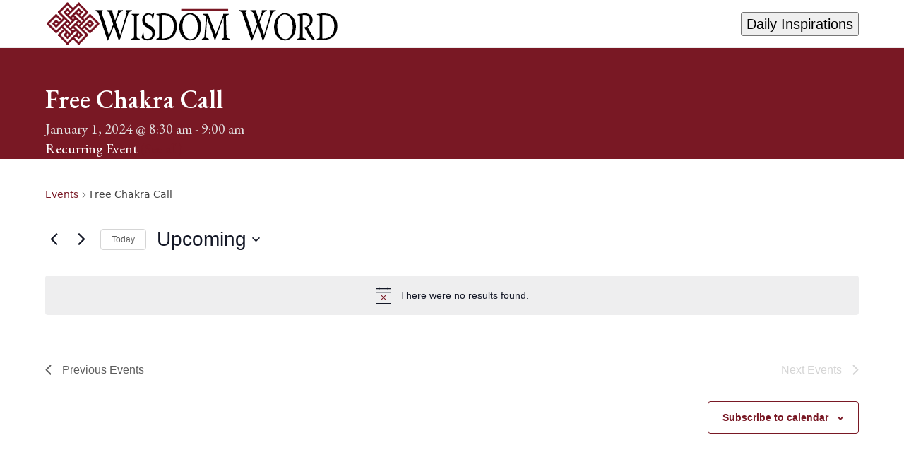

--- FILE ---
content_type: text/css
request_url: https://wisdomword.com/wp-content/themes/Total-child/stylus/app.css
body_size: 945
content:
body #main #ww_my-account {
  margin-left: 2px;
  padding-left: 5px;
  border-left: 2px solid #4a97c2;
}
body.single-paywall .ww_paywall-post-content {
  width: 980px;
  max-width: 90%;
  margin: auto;
}
body.single-paywall .ww_paywall-post-content .wp-caption,
body.single-paywall .ww_paywall-post-content img {
  display: block;
  margin-left: auto;
  margin-right: auto;
}
body.single-paywall .ww_paywall-post-content .wp-caption {
  padding: 0;
  border: 0;
}
body.single-paywall .ww_paywall-post-content h1 {
  text-align: center;
}
body.single-paywall .ww_paywall-post-content p {
  width: 100%;
  max-width: 650px;
  margin-left: auto;
  margin-right: auto;
}
body.single-paywall .ww_paywall-post-content iframe {
  display: block;
  margin: 0 auto 40px;
}
body.page-template-template-members-only #ww_login-form {
  display: none;
  width: 100%;
  max-width: 500px;
  margin: auto;
}
body.page-template-template-members-only #ww_login-form #loginform label {
  display: block;
  margin-bottom: 10px;
}
body.page-template-template-members-only #ww_login-form #loginform input {
  width: 100%;
}
body.page-template-template-members-only #ww_main-content {
  width: 90%;
  max-width: 980px;
  margin: 0 auto 50px;
  padding: 50px 0;
}
body.page-template-template-members-only #ww_main-content h1,
body.page-template-template-members-only #ww_main-content h2,
body.page-template-template-members-only #ww_main-content h3,
body.page-template-template-members-only #ww_main-content a,
body.page-template-template-members-only #ww_main-content a:visited {
  text-align: center;
}
body.page-template-template-members-only #ww_main-content a {
  color: #000;
}
body.page-template-template-members-only #ww_main-content a:hover {
  text-decoration: none;
}
body.page-template-template-members-only #ww_main-content a.ww_login-signup {
  display: block;
  margin: auto;
  width: 100%;
  max-width: 500px;
  padding: 20px 0;
  border-radius: 3px;
  background: #4a97c2;
  color: #fff !important;
  text-transform: uppercase;
  letter-spacing: 0.1rem;
  -webkit-transition: 0.1s background ease-in-out;
  -o-transition: 0.1s background ease-in-out;
  transition: 0.1s background ease-in-out;
}
body.page-template-template-members-only #ww_main-content a.ww_login-signup:hover {
  background: #183240;
}
body.page-template-template-members-only #ww_main-content div#ww_paywall-filters {
  width: 100%;
  margin-bottom: 40px;
  text-align: center;
}
body.page-template-template-members-only #ww_main-content div#ww_paywall-filters button {
  display: inline-block;
  margin: 0 5px;
}
body.page-template-template-members-only #ww_main-content div#ww_paywall-filters button.active {
  background: #183240;
}
body.page-template-template-members-only #ww_main-content div#ww_paywall-filters button:focus {
  outline: none;
}
body.page-template-template-members-only #ww_main-content div#ww_paywall-filters .categories-filter button {
    margin-top: 10px;
    background: none;
    color: #4a97c2;
    padding: .25em;
}
body.page-template-template-members-only #ww_main-content a.ww_paywall-post {
  display: none;
}
body.page-template-template-members-only #ww_main-content a.ww_paywall-post.active {
  display: block;
}
body.page-template-template-members-only #ww_main-content div.ww_paywall-block {
  padding: 40px 0;
  border-bottom: 1px solid #d2d2d2;
}
body.page-template-template-members-only #ww_main-content div.ww_paywall-block:hover {
  background: #fafafa;
}
body.page-template-template-members-only #ww_main-content div.ww_paywall-block .ww_paywall-title {
  margin: 0;
}
body.page-template-template-members-only #ww_main-content div.ww_paywall-block .ww_paywall-thumbnail {
  width: 100%;
  height: 250px;
  margin: 20px auto 40px;
  background-size: cover !important;
}
body.page-template-template-members-only #ww_main-content div.ww_paywall-block .ww_paywall-excerpt {
  width: 100%;
  max-width: 600px;
  margin: 20px auto 0;
}
body footer {
  background: #a4893f;
  text-align: center;
  padding: 50px 0;
}
body footer form {
  width: 90%;
  max-width: 600px;
  margin: auto;
}
body footer form label {
  display: block;
  color: #fff;
  text-transform: capitalize;
  margin-bottom: 5px;
  letter-spacing: 0.05rem;
}
body footer form input {
  display: inline-block;
  box-sizing: border-box;
  margin: 0;
}
body footer form input:first-of-type {
  width: 80%;
  border: 0;
  padding: 6px 10px;
  border-top-left-radius: 3px;
  border-bottom-left-radius: 3px;
  font-size: 1.2rem;
}
body footer form input:last-of-type {
  width: 18%;
  margin-left: -4px;
  border-top-left-radius: 0;
  border-bottom-left-radius: 0;
}
body #daily-affirmation {
  display: none;
  position: fixed;
  top: 0;
  left: 0;
  width: 100%;
  height: 100%;
  z-index: 99999999 !important;
  background: url("https://upload.wikimedia.org/wikipedia/commons/6/67/Chamerion_angustifolium_Alaska.jpg") center center no-repeat #a4893f;
  background-size: cover !important;
}
body #daily-affirmation h1 {
  font-size: 4rem;
  text-align: center;
  text-shadow: 0 0 10px #000;
}
body #daily-affirmation.active {
  display: block !important;
}
body #daily-affirmation #daily-affirmation-inner-wrap {
  position: relative;
  width: 100%;
  height: 100%;
}
body #daily-affirmation #daily-affirmation-inner-wrap #daily-affirmation-close {
  position: absolute;
  top: 15px;
  right: 20px;
}
body #daily-affirmation #daily-affirmation-inner-wrap #daily-affirmation-close:focus {
  outline: none;
}
body #daily-affirmation #daily-affirmation-inner-wrap h1 {
  position: absolute;
  top: 50%;
  left: 50%;
  -webkit-transform: translate(-50%, -50%);
  -ms-transform: translate(-50%, -50%);
  -o-transform: translate(-50%, -50%);
  transform: translate(-50%, -50%);
  color: #fafafa;
}
@media all and (max-width: 768px) {
  #daily-affirmation-trigger {
    display: block;
    margin: 15px auto 0;
  }
  footer form input {
    display: block !important;
    width: 100% !important;
    margin: 0 !important;
    text-align: center !important;
  }
  footer form input:first-of-type {
    border-top-right-radius: 3px !important;
    border-top-left-radius: 3px !important;
    border-bottom-right-radius: 0 !important;
    border-bottom-left-radius: 0 !important;
  }
  footer form input:last-of-type {
    border-top-right-radius: 0 !important;
    border-top-left-radius: 0 !important;
    border-bottom-right-radius: 0 !important;
    border-bottom-left-radius: 0 !important;
  }
}


--- FILE ---
content_type: application/javascript
request_url: https://wisdomword.com/wp-content/themes/Total-child/assets/js/custom.js?ver=1
body_size: 314
content:
$ = jQuery;
	
$(function () {

	// define functions

	// filter paywall content based on class
	function paywallPostsFilter() {

		var $paywallFilter = $('.ww_paywall-filter'),
			$paywallPosts = $('.ww_paywall-post'),
			$paywallPostsLongform = $('.ww_paywall-post.longform'),
			$paywallPostsVideo = $('.ww_paywall-post.video'),
			$paywallPostsAudio = $('.ww_paywall-post.audio');

		$paywallFilter.on('click', function(){

			var $paywallFilterActive = $('.ww_paywall-filter.active');

			$paywallFilterActive.removeClass('active');
			$paywallPosts.removeClass('active');
			$(this).addClass('active');

			if( $(this).attr('id') === 'ww_paywall-filter-longform' ) {
				$paywallPostsLongform.addClass('active');
			} else if ( $(this).attr('id') === 'ww_paywall-filter-video' ) {
				$paywallPostsVideo.addClass('active');
			} else if ( $(this).attr('id') == 'ww_paywall-filter-audio' ) {
				$paywallPostsAudio.addClass('active');
			} else {
				$paywallPosts.addClass('active');
			}
		});

	}
	
	// filter paywall content based on taxonomy
	function paywallCategoriesFilter() {
		var $paywallCategoriesFilter = $('.ww_paywall-filter-category'),
			$paywallPosts = $('.ww_paywall-post');
		
		$paywallCategoriesFilter.on('click', function(){
			var $targetCategory = $(this).attr('data-category');
			
			$paywallPosts.removeClass('active');
			
			if ( $(this).hasClass('reset') ) {
				$paywallPosts.addClass('active')
			} else {			
				$paywallPosts.each(function(){
					if ( $(this).hasClass( $targetCategory ) ) {
						$(this).addClass('active');
					}
				});
			}
		});
	}

	// display login form when user clicks login CTA
	function showLoginForm() {
		var $loginButton = $('#ww_login-button'),
			$loginCTA = $('#ww_login-signup-cta'),
			$loginForm = $('#ww_login-form');

		$loginButton.on('click', function(e){
			e.preventDefault();

			$loginCTA.hide(); 
			$loginForm.show();
		});
	}

	// daily affirmation functionality
	function dailyAffirmations() {
		var $dailyAffirmationsTrigger = $('#daily-affirmation-trigger'),
			$dailyAffirmationsWrapper = $('#daily-affirmation'),
			$dailyAffirmationsClose = $('#daily-affirmation-close');

		$dailyAffirmationsTrigger.on('click', function(){
			$dailyAffirmationsWrapper.addClass('active');
		});

		$dailyAffirmationsClose.on('click', function(){
			$dailyAffirmationsWrapper.removeClass('active');
		});

		$('body').keydown(function(e){
			if( e.keyCode == 27 ) {
				$dailyAffirmationsWrapper.removeClass('active');
			}
		});
	}

	// run functions on load
	dailyAffirmations();
	paywallPostsFilter();
	paywallCategoriesFilter();
	showLoginForm();
		
});